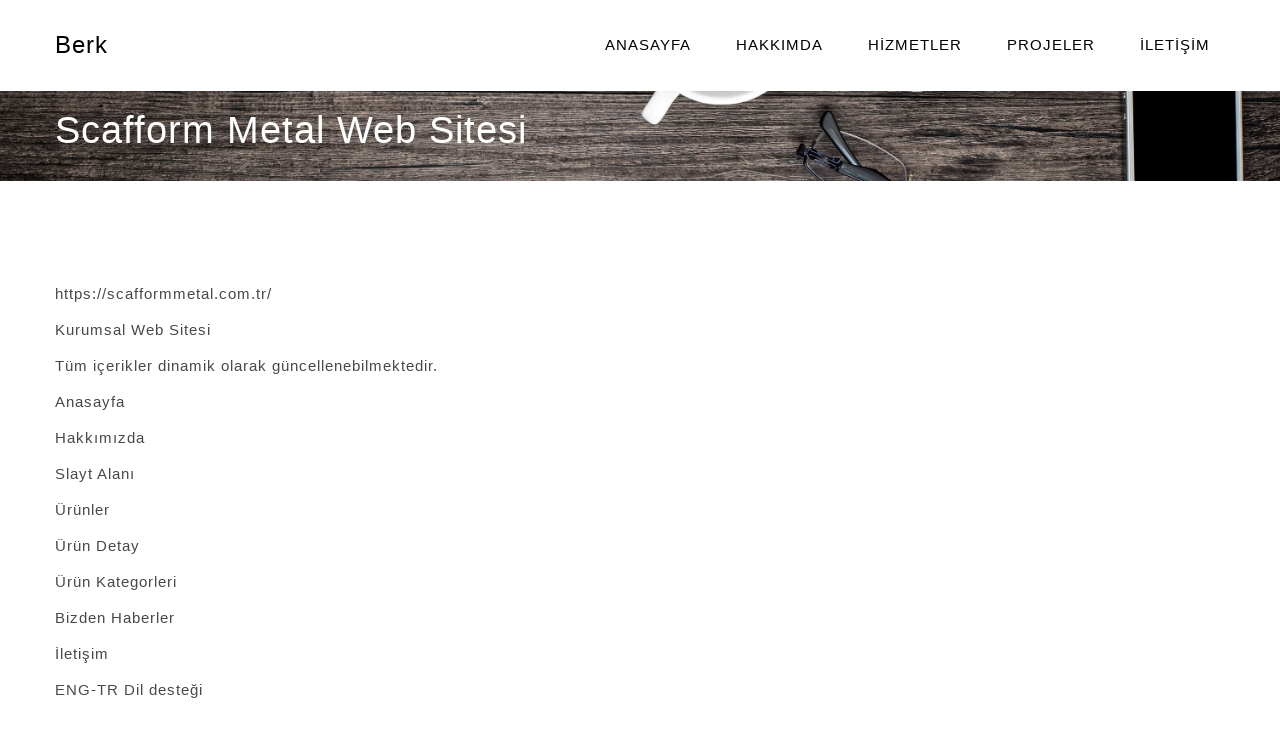

--- FILE ---
content_type: text/html; charset=utf-8
request_url: https://berkalicanyildiz.com/tr/detay/9/scafform-metal-Web-sitesi
body_size: 7827
content:


<!DOCTYPE html>

<html xmlns="http://www.w3.org/1999/xhtml" lang="tr">
<head><meta charset="utf-8" /><meta http-equiv="X-UA-Compatible" content="IE=edge" /><meta name="viewport" content="width=device-width, initial-scale=1" /><title>
	Scafform Metal Web Sitesi | Berk Alican YILDIZ - Asp.Net Developer
</title><meta name="description" content="https://scafformmetal.com.tr/ Kurumsal Site, Scafform Metal" /><meta name="keywords" content="Kurumsal Site, Scafform Metal, Asp.net" /><meta name="author" content="Berk Alican YILDIZ" /><link href="/bundles/css?v=xKi7E3zOTkjx1fP9sf2VVxyckgfHhiaqZj7FCLu1xAU1" rel="stylesheet"/>
<script src="/bundles/js?v=iqHu9ox95pmuqS3mXQdKCPfWPlK28ZaHYW-gP3uA7CM1"></script>
<link rel="icon" href="../../images/favicon.ico" />
    <!--[if lt IE 9]>
      <script src="https://oss.maxcdn.com/html5shiv/3.7.3/html5shiv.min.js"></script>
      <script src="https://oss.maxcdn.com/respond/1.4.2/respond.min.js"></script>
    <![endif]-->
   <!-- Global site tag (gtag.js) - Google Analytics -->
<script async src="https://www.googletagmanager.com/gtag/js?id=UA-89683110-1"></script>
<script>
  window.dataLayer = window.dataLayer || [];
  function gtag(){dataLayer.push(arguments);}
  gtag('js', new Date());

  gtag('config', 'UA-89683110-1');
</script>

    
</head>
<body>
    <form method="post" action="./scafform-metal-Web-sitesi" id="form1">
<div class="aspNetHidden">
<input type="hidden" name="__VIEWSTATE" id="__VIEWSTATE" value="T+WoWagRN0y0p3dVhhEv8J5BeXK7wltpyT75GYwHZTfQw4Blt2aCCCLAaRyQz3S0mL0PSxw/kwbpRJFwuzuigTYgLp8y+cRguf3hDqGFgu7qZLfO7qg8VHePIlOK2pwCYI0ICVy9UgF4ks9hVke2cFIFd7WDLTxsbBK3ZoatDVMMSf1icqXNjfLxx8q0/VHRKiaR5febRTzT5E2V7AL8LHDQ7dAP4a5bfMBD+9FWFESCDGIKto45VfAF98jMz7nYSDLuhhk0S8IywEBwLF1QbNLrTRAd4XK/yU4uTp8O9Q5AUDlfAf7PHV2CjjIcDpl30ujDTBnmh5Z6K0vi7uPVcKMERh0a0XC0NeyE/a+K5Ff0yHVwSlFNo3QKUf/SkxbGJ/mFV5ombttR1wV47ahSaUrbxudvyXFKEZSirphm5KWPq35521/bYM9qydQRuMBgp7zDolm4HfUItbQC69hhsejcYtal7wRnoYdmFPbEF4cnYfGiPqa8qSR4zqZH5JVw0/ubDA6JCJhvhdaj8u9h6No7tLONIYrQK7v364k+wxJCPm9yfr6yhXEwz0iFcTXiD5n1hgkDzTY++ztCwJlYMzckRl7hSJNYK/z8duGkPNSPya44D4ZwY3gl7pfv+B4XB4uYg51bi68l/+mlAy9oasIKb7rEoSq+7sw6yGmM3lcgh/8ksmAweOKAmc+nityYE1wN+GdY/wzZJlZGz9n6a3wuYPbiEPTHOTtSg5vFSNKatK7NsNV3L0uxfcM/kKWJzKDvcGzbeWrC3GJlwbU2TPBdlb3AZBaqh4Mh2laLZqItX6KAOw7Aw3pYXyR7EphaDvLabtRjKJJROf3y5wXGr/YfMU1F8qbsmPnRTN483SdsHowb0FIx9kZ6OYgGpTmDCgjBq/uDfydFvmn6xA7n92crCizRpNAiV0h0NvzKcfZiO4r8tt4xOpjXGt8YhL1JOpKKrPQ+NrTgm3cHbgT5CBO5SnP7mlrYUKBXwg7zIXa98CRCvortx38zU7ntrbdSE85tcv5IY93pPFEIY/6N9xNDzPyBInsE4AFQUExUMCXE4X5G2x9acUq/4cLPYvq2Nnhbm3Nug4eiMSiVBYCqdeP9uAE4a+6ffz0kI3F2oNOepBIItLkOXBnkpoFtN2jE0WXM+Z3IxB1m6ieTrDebYWhSvxhM3EsQwcN2kcYSfpLFsaHoEJ3sgqqqskbBFLftOljWobrj/Zx6rQkGeJlLfoqI5Cy/hy3q0+7lx1lOB5ntO20IR9W+DRkKv7bzNqaL/4giCRRCEaZYzg3EnHCpdtcbfPPSe8EsQqfsQlMWURCoxCUwl9W6V/8IPVjoZcdo7VYDDHNvesTFOP8RtOa/PqyIEHpY2hybW89b+6MxqB++/mPUs8Qh+WRGfb7d1JpA51DKb750m9ziksSCfA2rdszb6cQBojVeG2EXBLnhL3YpTcrbHqDyBmyK3S1Dd32g" />
</div>

<div class="aspNetHidden">

	<input type="hidden" name="__VIEWSTATEGENERATOR" id="__VIEWSTATEGENERATOR" value="D3E48C3E" />
</div>
        <div class="loader-con" style="display: none;">
            <div class="spinner center">
                <div class="double-bounce1"></div>
                <div class="double-bounce2"></div>
            </div>
        </div>
        <header class="header">
            <nav id="header" class="navbar navbar-fixed-top">
            <div id="header-container" class="container navbar-container max1200px">
                <div class="navbar-header">
                    <button type="button" class="navbar-toggle collapsed" data-toggle="collapse" data-target="#navbar" aria-expanded="false" aria-controls="navbar">
                        <span class="sr-only">Toggle navigation</span>
                        <span class="icon-bar"></span>
                        <span class="icon-bar"></span>
                        <span class="icon-bar"></span>
                    </button>
                    <a id="brand" class="navbar-brand" href="/tr/home">Berk</a>
                </div>
                <div id="navbar" class="collapse navbar-collapse navbar-right">
                    <ul class="nav navbar-nav">
                        <li><a href="/tr/home/#anasayfa">ANASAYFA</a></li>
                        <li><a href="/tr/home/#hakkimda">HAKKIMDA</a></li>
                        <li><a href="/tr/home/#hizmetler">HİZMETLER</a></li>
                          <li><a href="/tr/home/#projeler">PROJELER</a></li>
                        <li><a href="/tr/home/#iletisim">İLETİŞİM</a></li>

                    </ul>
                </div>
            </div>
        </nav>
        </header>
        

         
    <style>
        #single-page-banner.page-title-image.portfolio-hbg {
    background-image: url(/images/bg.jpg);
    background-color: #f0f0f0;
}
#single-page-banner.page-title-image {
    background-color: #f0f0f0;
    background-repeat: no-repeat;
    background-position: center;
    background-size: cover;
}
#single-page-banner {
    margin-top: 80px;
    /* padding: 10vh 0; */
    padding: 30px 0;
    position: relative;
    width: 100%;
}
#single-page-banner.page-title h2 {
    color: #fff;
    font-size: 38px;
    margin: 0;
}
    </style>
    <section id="single-page-banner" class="page-title page-title-image portfolio-hbg active">
		<div class="container bosluk0px">
			<div class="row">
				<div class="col-sm-6">
					<h2 id="ContentPlaceHolder1_baslik">Scafform Metal Web Sitesi</h2>
				</div><!-- end col -->
				
			</div><!-- end row -->
		</div><!-- end container -->
	</section>

    <section class="section">
          <div class="container max1200px ">
                <div class="row">

                 
                         <p>https://scafformmetal.com.tr/</p>

<p>Kurumsal Web Sitesi</p>

<p>T&uuml;m i&ccedil;erikler dinamik olarak g&uuml;ncellenebilmektedir.&nbsp;</p>

<p>Anasayfa</p>

<p>Hakkımızda</p>

<p>Slayt Alanı</p>

<p>&Uuml;r&uuml;nler</p>

<p>&Uuml;r&uuml;n Detay</p>

<p>&Uuml;r&uuml;n Kategorleri</p>

<p>Bizden Haberler</p>

<p>İletişim</p>

<p>ENG-TR Dil desteği</p>

<p>Kullanılan teknolojiler ve eklentiler: C# Asp.net MVC 5, MSSQL, Bootstrap 3, OOP, Repository Pattern,&nbsp;Entity Framework 6</p>

<p><img alt="" src="/uploads/scaf/scafform1.PNG" style="height:197px; width:400px" /></p>

<p><img alt="" src="/uploads/scaf/scaf2.PNG" style="height:273px; width:400px" /></p>

<p><img alt="" src="/uploads/scaf/scaf3.PNG" style="height:212px; width:400px" /></p>

                     

                </div>
            </div>
    </section>
   
    <script>
        $(function () {
            var loc = window.location.href; // returns the full URL
            if (/detay/.test(loc)) {
                $('#header').addClass('ozelnav');
            }
        });
    </script>

     
       

        <footer class="footer">
        <div class="container">
            <div class="row">
                <p>Berk © 2020</p>
            </div> 
        </div> 
    </footer>

        <script src="/bundles/js-body?v=onJKy2saPZ1yqXV06CJFwC9qMjdD5aOUDjOIK79SwaY1"></script>

         <script>

             $(function () {
                 var navMain = $(".navbar-collapse"); // avoid dependency on #id
                 // "a:not([data-toggle])" - to avoid issues caused
                 // when you have dropdown inside navbar
                 navMain.on("click", "a:not([data-toggle])", null, function () {
                     navMain.collapse('hide');
                 });
             });
         </script>
    </form>
    </body>
</html>


--- FILE ---
content_type: text/javascript; charset=utf-8
request_url: https://berkalicanyildiz.com/bundles/js-body?v=onJKy2saPZ1yqXV06CJFwC9qMjdD5aOUDjOIK79SwaY1
body_size: 27441
content:
function hexToRgb(n){var t;return n=n.replace(/^#?([a-f\d])([a-f\d])([a-f\d])$/i,function(n,t,i,r){return t+t+i+i+r+r}),t=/^#?([a-f\d]{2})([a-f\d]{2})([a-f\d]{2})$/i.exec(n),t?{r:parseInt(t[1],16),g:parseInt(t[2],16),b:parseInt(t[3],16)}:null}function clamp(n,t,i){return Math.min(Math.max(n,t),i)}function isInArray(n,t){return t.indexOf(n)>-1}function TyperSetup(){var n={};for(let t of document.getElementsByClassName("typer"))n[t.id]=new Typer(t);for(let t of document.getElementsByClassName("typer-stop")){let i=n[t.dataset.owner];t.onclick=()=>i.stop()}for(let t of document.getElementsByClassName("typer-start")){let i=n[t.dataset.owner];t.onclick=()=>i.start()}for(let t of document.getElementsByClassName("cursor")){let i=new Cursor(t);i.owner=n[t.dataset.owner];i.owner.cursor=i}}var pJS=function(n,t){var r=document.querySelector("#"+n+" > .particles-js-canvas-el"),i;this.pJS={canvas:{el:r,w:r.offsetWidth,h:r.offsetHeight},particles:{number:{value:400,density:{enable:!0,value_area:800}},color:{value:"#fff"},shape:{type:"circle",stroke:{width:0,color:"#ff0000"},polygon:{nb_sides:5},image:{src:"",width:100,height:100}},opacity:{value:1,random:!1,anim:{enable:!1,speed:2,opacity_min:0,sync:!1}},size:{value:20,random:!1,anim:{enable:!1,speed:20,size_min:0,sync:!1}},line_linked:{enable:!0,distance:100,color:"#fff",opacity:1,width:1},move:{enable:!0,speed:2,direction:"none",random:!1,straight:!1,out_mode:"out",bounce:!1,attract:{enable:!1,rotateX:3e3,rotateY:3e3}},array:[]},interactivity:{detect_on:"canvas",events:{onhover:{enable:!0,mode:"grab"},onclick:{enable:!0,mode:"push"},resize:!0},modes:{grab:{distance:100,line_linked:{opacity:1}},bubble:{distance:200,size:80,duration:.4},repulse:{distance:200,duration:.4},push:{particles_nb:4},remove:{particles_nb:2}},mouse:{}},retina_detect:!1,fn:{interact:{},modes:{},vendors:{}},tmp:{}};i=this.pJS;t&&Object.deepExtend(i,t);i.tmp.obj={size_value:i.particles.size.value,size_anim_speed:i.particles.size.anim.speed,move_speed:i.particles.move.speed,line_linked_distance:i.particles.line_linked.distance,line_linked_width:i.particles.line_linked.width,mode_grab_distance:i.interactivity.modes.grab.distance,mode_bubble_distance:i.interactivity.modes.bubble.distance,mode_bubble_size:i.interactivity.modes.bubble.size,mode_repulse_distance:i.interactivity.modes.repulse.distance};i.fn.retinaInit=function(){i.retina_detect&&window.devicePixelRatio>1?(i.canvas.pxratio=window.devicePixelRatio,i.tmp.retina=!0):(i.canvas.pxratio=1,i.tmp.retina=!1);i.canvas.w=i.canvas.el.offsetWidth*i.canvas.pxratio;i.canvas.h=i.canvas.el.offsetHeight*i.canvas.pxratio;i.particles.size.value=i.tmp.obj.size_value*i.canvas.pxratio;i.particles.size.anim.speed=i.tmp.obj.size_anim_speed*i.canvas.pxratio;i.particles.move.speed=i.tmp.obj.move_speed*i.canvas.pxratio;i.particles.line_linked.distance=i.tmp.obj.line_linked_distance*i.canvas.pxratio;i.interactivity.modes.grab.distance=i.tmp.obj.mode_grab_distance*i.canvas.pxratio;i.interactivity.modes.bubble.distance=i.tmp.obj.mode_bubble_distance*i.canvas.pxratio;i.particles.line_linked.width=i.tmp.obj.line_linked_width*i.canvas.pxratio;i.interactivity.modes.bubble.size=i.tmp.obj.mode_bubble_size*i.canvas.pxratio;i.interactivity.modes.repulse.distance=i.tmp.obj.mode_repulse_distance*i.canvas.pxratio};i.fn.canvasInit=function(){i.canvas.ctx=i.canvas.el.getContext("2d")};i.fn.canvasSize=function(){i.canvas.el.width=i.canvas.w;i.canvas.el.height=i.canvas.h;i&&i.interactivity.events.resize&&window.addEventListener("resize",function(){i.canvas.w=i.canvas.el.offsetWidth;i.canvas.h=i.canvas.el.offsetHeight;i.tmp.retina&&(i.canvas.w*=i.canvas.pxratio,i.canvas.h*=i.canvas.pxratio);i.canvas.el.width=i.canvas.w;i.canvas.el.height=i.canvas.h;i.particles.move.enable||(i.fn.particlesEmpty(),i.fn.particlesCreate(),i.fn.particlesDraw(),i.fn.vendors.densityAutoParticles());i.fn.vendors.densityAutoParticles()})};i.fn.canvasPaint=function(){i.canvas.ctx.fillRect(0,0,i.canvas.w,i.canvas.h)};i.fn.canvasClear=function(){i.canvas.ctx.clearRect(0,0,i.canvas.w,i.canvas.h)};i.fn.particle=function(n,t,r){var o,u,f,s,e;this.radius=(i.particles.size.random?Math.random():1)*i.particles.size.value;i.particles.size.anim.enable&&(this.size_status=!1,this.vs=i.particles.size.anim.speed/100,i.particles.size.anim.sync||(this.vs=this.vs*Math.random()));this.x=r?r.x:Math.random()*i.canvas.w;this.y=r?r.y:Math.random()*i.canvas.h;this.x>i.canvas.w-this.radius*2?this.x=this.x-this.radius:this.x<this.radius*2&&(this.x=this.x+this.radius);this.y>i.canvas.h-this.radius*2?this.y=this.y-this.radius:this.y<this.radius*2&&(this.y=this.y+this.radius);i.particles.move.bounce&&i.fn.vendors.checkOverlap(this,r);this.color={};typeof n.value=="object"?n.value instanceof Array?(o=n.value[Math.floor(Math.random()*i.particles.color.value.length)],this.color.rgb=hexToRgb(o)):(n.value.r!=undefined&&n.value.g!=undefined&&n.value.b!=undefined&&(this.color.rgb={r:n.value.r,g:n.value.g,b:n.value.b}),n.value.h!=undefined&&n.value.s!=undefined&&n.value.l!=undefined&&(this.color.hsl={h:n.value.h,s:n.value.s,l:n.value.l})):n.value=="random"?this.color.rgb={r:Math.floor(Math.random()*256)+0,g:Math.floor(Math.random()*256)+0,b:Math.floor(Math.random()*256)+0}:typeof n.value=="string"&&(this.color=n,this.color.rgb=hexToRgb(this.color.value));this.opacity=(i.particles.opacity.random?Math.random():1)*i.particles.opacity.value;i.particles.opacity.anim.enable&&(this.opacity_status=!1,this.vo=i.particles.opacity.anim.speed/100,i.particles.opacity.anim.sync||(this.vo=this.vo*Math.random()));u={};switch(i.particles.move.direction){case"top":u={x:0,y:-1};break;case"top-right":u={x:.5,y:-.5};break;case"right":u={x:1,y:-0};break;case"bottom-right":u={x:.5,y:.5};break;case"bottom":u={x:0,y:1};break;case"bottom-left":u={x:-.5,y:1};break;case"left":u={x:-1,y:0};break;case"top-left":u={x:-.5,y:-.5};break;default:u={x:0,y:0}}i.particles.move.straight?(this.vx=u.x,this.vy=u.y,i.particles.move.random&&(this.vx=this.vx*Math.random(),this.vy=this.vy*Math.random())):(this.vx=u.x+Math.random()-.5,this.vy=u.y+Math.random()-.5);this.vx_i=this.vx;this.vy_i=this.vy;f=i.particles.shape.type;typeof f=="object"?f instanceof Array&&(s=f[Math.floor(Math.random()*f.length)],this.shape=s):this.shape=f;this.shape=="image"&&(e=i.particles.shape,this.img={src:e.image.src,ratio:e.image.width/e.image.height},this.img.ratio||(this.img.ratio=1),i.tmp.img_type=="svg"&&i.tmp.source_svg!=undefined&&(i.fn.vendors.createSvgImg(this),i.tmp.pushing&&(this.img.loaded=!1)))};i.fn.particle.prototype.draw=function(){var n=this,t,r,f,u;t=n.radius_bubble!=undefined?n.radius_bubble:n.radius;r=n.opacity_bubble!=undefined?n.opacity_bubble:n.opacity;f=n.color.rgb?"rgba("+n.color.rgb.r+","+n.color.rgb.g+","+n.color.rgb.b+","+r+")":"hsla("+n.color.hsl.h+","+n.color.hsl.s+"%,"+n.color.hsl.l+"%,"+r+")";i.canvas.ctx.fillStyle=f;i.canvas.ctx.beginPath();switch(n.shape){case"circle":i.canvas.ctx.arc(n.x,n.y,t,0,Math.PI*2,!1);break;case"edge":i.canvas.ctx.rect(n.x-t,n.y-t,t*2,t*2);break;case"triangle":i.fn.vendors.drawShape(i.canvas.ctx,n.x-t,n.y+t/1.66,t*2,3,2);break;case"polygon":i.fn.vendors.drawShape(i.canvas.ctx,n.x-t/(i.particles.shape.polygon.nb_sides/3.5),n.y-t/(2.66/3.5),t*2.66/(i.particles.shape.polygon.nb_sides/3),i.particles.shape.polygon.nb_sides,1);break;case"star":i.fn.vendors.drawShape(i.canvas.ctx,n.x-t*2/(i.particles.shape.polygon.nb_sides/4),n.y-t/(2*2.66/3.5),t*2*2.66/(i.particles.shape.polygon.nb_sides/3),i.particles.shape.polygon.nb_sides,2);break;case"image":function r(){i.canvas.ctx.drawImage(u,n.x-t,n.y-t,t*2,t*2/n.img.ratio)}u=i.tmp.img_type=="svg"?n.img.obj:i.tmp.img_obj;u&&r()}i.canvas.ctx.closePath();i.particles.shape.stroke.width>0&&(i.canvas.ctx.strokeStyle=i.particles.shape.stroke.color,i.canvas.ctx.lineWidth=i.particles.shape.stroke.width,i.canvas.ctx.stroke());i.canvas.ctx.fill()};i.fn.particlesCreate=function(){for(var n=0;n<i.particles.number.value;n++)i.particles.array.push(new i.fn.particle(i.particles.color,i.particles.opacity.value))};i.fn.particlesUpdate=function(){for(var n,e,r,u,f,t=0;t<i.particles.array.length;t++){n=i.particles.array[t];i.particles.move.enable&&(e=i.particles.move.speed/2,n.x+=n.vx*e,n.y+=n.vy*e);i.particles.opacity.anim.enable&&(n.opacity_status==!0?(n.opacity>=i.particles.opacity.value&&(n.opacity_status=!1),n.opacity+=n.vo):(n.opacity<=i.particles.opacity.anim.opacity_min&&(n.opacity_status=!0),n.opacity-=n.vo),n.opacity<0&&(n.opacity=0));i.particles.size.anim.enable&&(n.size_status==!0?(n.radius>=i.particles.size.value&&(n.size_status=!1),n.radius+=n.vs):(n.radius<=i.particles.size.anim.size_min&&(n.size_status=!0),n.radius-=n.vs),n.radius<0&&(n.radius=0));r=i.particles.move.out_mode=="bounce"?{x_left:n.radius,x_right:i.canvas.w,y_top:n.radius,y_bottom:i.canvas.h}:{x_left:-n.radius,x_right:i.canvas.w+n.radius,y_top:-n.radius,y_bottom:i.canvas.h+n.radius};n.x-n.radius>i.canvas.w?(n.x=r.x_left,n.y=Math.random()*i.canvas.h):n.x+n.radius<0&&(n.x=r.x_right,n.y=Math.random()*i.canvas.h);n.y-n.radius>i.canvas.h?(n.y=r.y_top,n.x=Math.random()*i.canvas.w):n.y+n.radius<0&&(n.y=r.y_bottom,n.x=Math.random()*i.canvas.w);switch(i.particles.move.out_mode){case"bounce":n.x+n.radius>i.canvas.w?n.vx=-n.vx:n.x-n.radius<0&&(n.vx=-n.vx);n.y+n.radius>i.canvas.h?n.vy=-n.vy:n.y-n.radius<0&&(n.vy=-n.vy)}if(isInArray("grab",i.interactivity.events.onhover.mode)&&i.fn.modes.grabParticle(n),(isInArray("bubble",i.interactivity.events.onhover.mode)||isInArray("bubble",i.interactivity.events.onclick.mode))&&i.fn.modes.bubbleParticle(n),(isInArray("repulse",i.interactivity.events.onhover.mode)||isInArray("repulse",i.interactivity.events.onclick.mode))&&i.fn.modes.repulseParticle(n),i.particles.line_linked.enable||i.particles.move.attract.enable)for(u=t+1;u<i.particles.array.length;u++)f=i.particles.array[u],i.particles.line_linked.enable&&i.fn.interact.linkParticles(n,f),i.particles.move.attract.enable&&i.fn.interact.attractParticles(n,f),i.particles.move.bounce&&i.fn.interact.bounceParticles(n,f)}};i.fn.particlesDraw=function(){var n,t;for(i.canvas.ctx.clearRect(0,0,i.canvas.w,i.canvas.h),i.fn.particlesUpdate(),n=0;n<i.particles.array.length;n++)t=i.particles.array[n],t.draw()};i.fn.particlesEmpty=function(){i.particles.array=[]};i.fn.particlesRefresh=function(){cancelRequestAnimFrame(i.fn.checkAnimFrame);cancelRequestAnimFrame(i.fn.drawAnimFrame);i.tmp.source_svg=undefined;i.tmp.img_obj=undefined;i.tmp.count_svg=0;i.fn.particlesEmpty();i.fn.canvasClear();i.fn.vendors.start()};i.fn.interact.linkParticles=function(n,t){var f=n.x-t.x,e=n.y-t.y,o=Math.sqrt(f*f+e*e),u,r;o<=i.particles.line_linked.distance&&(u=i.particles.line_linked.opacity-o/(1/i.particles.line_linked.opacity)/i.particles.line_linked.distance,u>0&&(r=i.particles.line_linked.color_rgb_line,i.canvas.ctx.strokeStyle="rgba("+r.r+","+r.g+","+r.b+","+u+")",i.canvas.ctx.lineWidth=i.particles.line_linked.width,i.canvas.ctx.beginPath(),i.canvas.ctx.moveTo(n.x,n.y),i.canvas.ctx.lineTo(t.x,t.y),i.canvas.ctx.stroke(),i.canvas.ctx.closePath()))};i.fn.interact.attractParticles=function(n,t){var r=n.x-t.x,u=n.y-t.y,o=Math.sqrt(r*r+u*u),f,e;o<=i.particles.line_linked.distance&&(f=r/(i.particles.move.attract.rotateX*1e3),e=u/(i.particles.move.attract.rotateY*1e3),n.vx-=f,n.vy-=e,t.vx+=f,t.vy+=e)};i.fn.interact.bounceParticles=function(n,t){var i=n.x-t.x,r=n.y-t.y,u=Math.sqrt(i*i+r*r),f=n.radius+t.radius;u<=f&&(n.vx=-n.vx,n.vy=-n.vy,t.vx=-t.vx,t.vy=-t.vy)};i.fn.modes.pushParticles=function(n,t){i.tmp.pushing=!0;for(var r=0;r<n;r++)i.particles.array.push(new i.fn.particle(i.particles.color,i.particles.opacity.value,{x:t?t.pos_x:Math.random()*i.canvas.w,y:t?t.pos_y:Math.random()*i.canvas.h})),r==n-1&&(i.particles.move.enable||i.fn.particlesDraw(),i.tmp.pushing=!1)};i.fn.modes.removeParticles=function(n){i.particles.array.splice(0,n);i.particles.move.enable||i.fn.particlesDraw()};i.fn.modes.bubbleParticle=function(n){var h,r,t;if(i.interactivity.events.onhover.enable&&isInArray("bubble",i.interactivity.events.onhover.mode)){var f=n.x-i.interactivity.mouse.pos_x,e=n.y-i.interactivity.mouse.pos_y,s=Math.sqrt(f*f+e*e),u=1-s/i.interactivity.modes.bubble.distance;function o(){n.opacity_bubble=n.opacity;n.radius_bubble=n.radius}s<=i.interactivity.modes.bubble.distance?u>=0&&i.interactivity.status=="mousemove"&&(i.interactivity.modes.bubble.size!=i.particles.size.value&&(i.interactivity.modes.bubble.size>i.particles.size.value?(r=n.radius+i.interactivity.modes.bubble.size*u,r>=0&&(n.radius_bubble=r)):(h=n.radius-i.interactivity.modes.bubble.size,r=n.radius-h*u,n.radius_bubble=r>0?r:0)),i.interactivity.modes.bubble.opacity!=i.particles.opacity.value&&(i.interactivity.modes.bubble.opacity>i.particles.opacity.value?(t=i.interactivity.modes.bubble.opacity*u,t>n.opacity&&t<=i.interactivity.modes.bubble.opacity&&(n.opacity_bubble=t)):(t=n.opacity-(i.particles.opacity.value-i.interactivity.modes.bubble.opacity)*u,t<n.opacity&&t>=i.interactivity.modes.bubble.opacity&&(n.opacity_bubble=t)))):o();i.interactivity.status=="mouseleave"&&o()}else if(i.interactivity.events.onclick.enable&&isInArray("bubble",i.interactivity.events.onclick.mode)){if(i.tmp.bubble_clicking){var f=n.x-i.interactivity.mouse.click_pos_x,e=n.y-i.interactivity.mouse.click_pos_y,s=Math.sqrt(f*f+e*e),o=((new Date).getTime()-i.interactivity.mouse.click_time)/1e3;o>i.interactivity.modes.bubble.duration&&(i.tmp.bubble_duration_end=!0);o>i.interactivity.modes.bubble.duration*2&&(i.tmp.bubble_clicking=!1,i.tmp.bubble_duration_end=!1)}function t(t,r,u,f,e){var c,h,l,a;t!=r&&(i.tmp.bubble_duration_end?u!=undefined&&(l=f-o*(f-t)/i.interactivity.modes.bubble.duration,a=t-l,h=t+a,e=="size"&&(n.radius_bubble=h),e=="opacity"&&(n.opacity_bubble=h)):s<=i.interactivity.modes.bubble.distance?(c=u!=undefined?u:f,c!=t&&(h=f-o*(f-t)/i.interactivity.modes.bubble.duration,e=="size"&&(n.radius_bubble=h),e=="opacity"&&(n.opacity_bubble=h))):(e=="size"&&(n.radius_bubble=undefined),e=="opacity"&&(n.opacity_bubble=undefined)))}i.tmp.bubble_clicking&&(t(i.interactivity.modes.bubble.size,i.particles.size.value,n.radius_bubble,n.radius,"size"),t(i.interactivity.modes.bubble.opacity,i.particles.opacity.value,n.opacity_bubble,n.opacity,"opacity"))}};i.fn.modes.repulseParticle=function(n){if(i.interactivity.events.onhover.enable&&isInArray("repulse",i.interactivity.events.onhover.mode)&&i.interactivity.status=="mousemove"){var u=n.x-i.interactivity.mouse.pos_x,f=n.y-i.interactivity.mouse.pos_y,e=Math.sqrt(u*u+f*f),h={x:u/e,y:f/e},r=i.interactivity.modes.repulse.distance,c=clamp(1/r*(-1*Math.pow(e/r,2)+1)*r*100,0,50),t={x:n.x+h.x*c,y:n.y+h.y*c};i.particles.move.out_mode=="bounce"?(t.x-n.radius>0&&t.x+n.radius<i.canvas.w&&(n.x=t.x),t.y-n.radius>0&&t.y+n.radius<i.canvas.h&&(n.y=t.y)):(n.x=t.x,n.y=t.y)}else if(i.interactivity.events.onclick.enable&&isInArray("repulse",i.interactivity.events.onclick.mode))if(i.tmp.repulse_finish||(i.tmp.repulse_count++,i.tmp.repulse_count==i.particles.array.length&&(i.tmp.repulse_finish=!0)),i.tmp.repulse_clicking){var r=Math.pow(i.interactivity.modes.repulse.distance/6,3),o=i.interactivity.mouse.click_pos_x-n.x,s=i.interactivity.mouse.click_pos_y-n.y,l=o*o+s*s,a=-r/l*1;function t(){var r=Math.atan2(s,o),t;n.vx=a*Math.cos(r);n.vy=a*Math.sin(r);i.particles.move.out_mode=="bounce"&&(t={x:n.x+n.vx,y:n.y+n.vy},t.x+n.radius>i.canvas.w?n.vx=-n.vx:t.x-n.radius<0&&(n.vx=-n.vx),t.y+n.radius>i.canvas.h?n.vy=-n.vy:t.y-n.radius<0&&(n.vy=-n.vy))}l<=r&&t()}else i.tmp.repulse_clicking==!1&&(n.vx=n.vx_i,n.vy=n.vy_i)};i.fn.modes.grabParticle=function(n){var r,t;if(i.interactivity.events.onhover.enable&&i.interactivity.status=="mousemove"){var u=n.x-i.interactivity.mouse.pos_x,f=n.y-i.interactivity.mouse.pos_y,e=Math.sqrt(u*u+f*f);e<=i.interactivity.modes.grab.distance&&(r=i.interactivity.modes.grab.line_linked.opacity-e/(1/i.interactivity.modes.grab.line_linked.opacity)/i.interactivity.modes.grab.distance,r>0&&(t=i.particles.line_linked.color_rgb_line,i.canvas.ctx.strokeStyle="rgba("+t.r+","+t.g+","+t.b+","+r+")",i.canvas.ctx.lineWidth=i.particles.line_linked.width,i.canvas.ctx.beginPath(),i.canvas.ctx.moveTo(n.x,n.y),i.canvas.ctx.lineTo(i.interactivity.mouse.pos_x,i.interactivity.mouse.pos_y),i.canvas.ctx.stroke(),i.canvas.ctx.closePath()))}};i.fn.vendors.eventsListeners=function(){i.interactivity.el=i.interactivity.detect_on=="window"?window:i.canvas.el;(i.interactivity.events.onhover.enable||i.interactivity.events.onclick.enable)&&(i.interactivity.el.addEventListener("mousemove",function(n){var t,r;i.interactivity.el==window?(t=n.clientX,r=n.clientY):(t=n.offsetX||n.clientX,r=n.offsetY||n.clientY);i.interactivity.mouse.pos_x=t;i.interactivity.mouse.pos_y=r;i.tmp.retina&&(i.interactivity.mouse.pos_x*=i.canvas.pxratio,i.interactivity.mouse.pos_y*=i.canvas.pxratio);i.interactivity.status="mousemove"}),i.interactivity.el.addEventListener("mouseleave",function(){i.interactivity.mouse.pos_x=null;i.interactivity.mouse.pos_y=null;i.interactivity.status="mouseleave"}));i.interactivity.events.onclick.enable&&i.interactivity.el.addEventListener("click",function(){if(i.interactivity.mouse.click_pos_x=i.interactivity.mouse.pos_x,i.interactivity.mouse.click_pos_y=i.interactivity.mouse.pos_y,i.interactivity.mouse.click_time=(new Date).getTime(),i.interactivity.events.onclick.enable)switch(i.interactivity.events.onclick.mode){case"push":i.particles.move.enable?i.fn.modes.pushParticles(i.interactivity.modes.push.particles_nb,i.interactivity.mouse):i.interactivity.modes.push.particles_nb==1?i.fn.modes.pushParticles(i.interactivity.modes.push.particles_nb,i.interactivity.mouse):i.interactivity.modes.push.particles_nb>1&&i.fn.modes.pushParticles(i.interactivity.modes.push.particles_nb);break;case"remove":i.fn.modes.removeParticles(i.interactivity.modes.remove.particles_nb);break;case"bubble":i.tmp.bubble_clicking=!0;break;case"repulse":i.tmp.repulse_clicking=!0;i.tmp.repulse_count=0;i.tmp.repulse_finish=!1;setTimeout(function(){i.tmp.repulse_clicking=!1},i.interactivity.modes.repulse.duration*1e3)}})};i.fn.vendors.densityAutoParticles=function(){var n,r,t;i.particles.number.density.enable&&(n=i.canvas.el.width*i.canvas.el.height/1e3,i.tmp.retina&&(n=n/(i.canvas.pxratio*2)),r=n*i.particles.number.value/i.particles.number.density.value_area,t=i.particles.array.length-r,t<0?i.fn.modes.pushParticles(Math.abs(t)):i.fn.modes.removeParticles(t))};i.fn.vendors.checkOverlap=function(n,t){for(var r=0;r<i.particles.array.length;r++){var u=i.particles.array[r],f=n.x-u.x,e=n.y-u.y,o=Math.sqrt(f*f+e*e);o<=n.radius+u.radius&&(n.x=t?t.x:Math.random()*i.canvas.w,n.y=t?t.y:Math.random()*i.canvas.h,i.fn.vendors.checkOverlap(n))}};i.fn.vendors.createSvgImg=function(n){var f=i.tmp.source_svg,e=f.replace(/#([0-9A-F]{3,6})/gi,function(){var t;return n.color.rgb?"rgba("+n.color.rgb.r+","+n.color.rgb.g+","+n.color.rgb.b+","+n.opacity+")":"hsla("+n.color.hsl.h+","+n.color.hsl.s+"%,"+n.color.hsl.l+"%,"+n.opacity+")"}),o=new Blob([e],{type:"image/svg+xml;charset=utf-8"}),r=window.URL||window.webkitURL||window,u=r.createObjectURL(o),t=new Image;t.addEventListener("load",function(){n.img.obj=t;n.img.loaded=!0;r.revokeObjectURL(u);i.tmp.count_svg++});t.src=u};i.fn.vendors.destroypJS=function(){cancelAnimationFrame(i.fn.drawAnimFrame);r.remove();pJSDom=null};i.fn.vendors.drawShape=function(n,t,i,r,u,f){var s=u*f,o=u/f,h=180*(o-2)/o,c=Math.PI-Math.PI*h/180,e;for(n.save(),n.beginPath(),n.translate(t,i),n.moveTo(0,0),e=0;e<s;e++)n.lineTo(r,0),n.translate(r,0),n.rotate(c);n.fill();n.restore()};i.fn.vendors.exportImg=function(){window.open(i.canvas.el.toDataURL("image/png"),"_blank")};i.fn.vendors.loadImg=function(n){var t,r;i.tmp.img_error=undefined;i.particles.shape.image.src!=""?n=="svg"?(t=new XMLHttpRequest,t.open("GET",i.particles.shape.image.src),t.onreadystatechange=function(n){t.readyState==4&&(t.status==200?(i.tmp.source_svg=n.currentTarget.response,i.fn.vendors.checkBeforeDraw()):(console.log("Error pJS - Image not found"),i.tmp.img_error=!0))},t.send()):(r=new Image,r.addEventListener("load",function(){i.tmp.img_obj=r;i.fn.vendors.checkBeforeDraw()}),r.src=i.particles.shape.image.src):(console.log("Error pJS - No image.src"),i.tmp.img_error=!0)};i.fn.vendors.draw=function(){i.particles.shape.type=="image"?i.tmp.img_type=="svg"?i.tmp.count_svg>=i.particles.number.value?(i.fn.particlesDraw(),i.particles.move.enable?i.fn.drawAnimFrame=requestAnimFrame(i.fn.vendors.draw):cancelRequestAnimFrame(i.fn.drawAnimFrame)):i.tmp.img_error||(i.fn.drawAnimFrame=requestAnimFrame(i.fn.vendors.draw)):i.tmp.img_obj!=undefined?(i.fn.particlesDraw(),i.particles.move.enable?i.fn.drawAnimFrame=requestAnimFrame(i.fn.vendors.draw):cancelRequestAnimFrame(i.fn.drawAnimFrame)):i.tmp.img_error||(i.fn.drawAnimFrame=requestAnimFrame(i.fn.vendors.draw)):(i.fn.particlesDraw(),i.particles.move.enable?i.fn.drawAnimFrame=requestAnimFrame(i.fn.vendors.draw):cancelRequestAnimFrame(i.fn.drawAnimFrame))};i.fn.vendors.checkBeforeDraw=function(){i.particles.shape.type=="image"?i.tmp.img_type=="svg"&&i.tmp.source_svg==undefined?i.tmp.checkAnimFrame=requestAnimFrame(check):(cancelRequestAnimFrame(i.tmp.checkAnimFrame),i.tmp.img_error||(i.fn.vendors.init(),i.fn.vendors.draw())):(i.fn.vendors.init(),i.fn.vendors.draw())};i.fn.vendors.init=function(){i.fn.retinaInit();i.fn.canvasInit();i.fn.canvasSize();i.fn.canvasPaint();i.fn.particlesCreate();i.fn.vendors.densityAutoParticles();i.particles.line_linked.color_rgb_line=hexToRgb(i.particles.line_linked.color)};i.fn.vendors.start=function(){isInArray("image",i.particles.shape.type)?(i.tmp.img_type=i.particles.shape.image.src.substr(i.particles.shape.image.src.length-3),i.fn.vendors.loadImg(i.tmp.img_type)):i.fn.vendors.checkBeforeDraw()};i.fn.vendors.eventsListeners();i.fn.vendors.start()},Typer,Cursor;Object.deepExtend=function(n,t){for(var i in t)t[i]&&t[i].constructor&&t[i].constructor===Object?(n[i]=n[i]||{},arguments.callee(n[i],t[i])):n[i]=t[i];return n};window.requestAnimFrame=function(){return window.requestAnimationFrame||window.webkitRequestAnimationFrame||window.mozRequestAnimationFrame||window.oRequestAnimationFrame||window.msRequestAnimationFrame||function(n){window.setTimeout(n,1e3/60)}}();window.cancelRequestAnimFrame=function(){return window.cancelAnimationFrame||window.webkitCancelRequestAnimationFrame||window.mozCancelRequestAnimationFrame||window.oCancelRequestAnimationFrame||window.msCancelRequestAnimationFrame||clearTimeout}();window.pJSDom=[];window.particlesJS=function(n,t){var i,e;typeof n!="string"&&(t=n,n="particles-js");n||(n="particles-js");var u=document.getElementById(n),f="particles-js-canvas-el",r=u.getElementsByClassName(f);if(r.length)while(r.length>0)u.removeChild(r[0]);i=document.createElement("canvas");i.className=f;i.style.width="100%";i.style.height="100%";e=document.getElementById(n).appendChild(i);e!=null&&pJSDom.push(new pJS(n,t))};window.particlesJS.load=function(n,t,i){var r=new XMLHttpRequest;r.open("GET",t);r.onreadystatechange=function(t){if(r.readyState==4)if(r.status==200){var u=JSON.parse(t.currentTarget.response);window.particlesJS(n,u);i&&i()}else console.log("Error pJS - XMLHttpRequest status: "+r.status),console.log("Error pJS - File config not found")};r.send()};Typer=function(n){var t,i,r;this.element=n;t=n.dataset.delim||",";i=n.dataset.words||"override these,sample typing";this.words=i.split(t).filter(n=>n);this.delay=n.dataset.delay||200;this.loop=n.dataset.loop||"true";this.loop==="false"&&(this.loop=1);this.deleteDelay=n.dataset.deletedelay||n.dataset.deleteDelay||800;this.progress={word:0,char:0,building:!0,looped:0};this.typing=!0;r=n.dataset.colors||"black";this.colors=r.split(",");this.element.style.color=this.colors[0];this.colorIndex=0;this.doTyping()};Typer.prototype.start=function(){this.typing||(this.typing=!0,this.doTyping())};Typer.prototype.stop=function(){this.typing=!1};Typer.prototype.doTyping=function(){var r=this.element,n=this.progress,i=n.word,u=n.char,f=[...this.words[i]].slice(0,u).join(""),t;this.cursor&&(this.cursor.element.style.opacity="1",this.cursor.on=!0,clearInterval(this.cursor.interval),this.cursor.interval=setInterval(()=>this.cursor.updateBlinkState(),400));r.innerHTML=f;n.building?(t=n.char===this.words[i].length,t?n.building=!1:n.char+=1):n.char===0?(n.building=!0,n.word=(n.word+1)%this.words.length,this.colorIndex=(this.colorIndex+1)%this.colors.length,this.element.style.color=this.colors[this.colorIndex]):n.char-=1;n.word===this.words.length-1&&(n.looped+=1);!n.building&&this.loop<=n.looped&&(this.typing=!1);setTimeout(()=>{this.typing&&this.doTyping()},t?this.deleteDelay:this.delay)};Cursor=function(n){this.element=n;this.cursorDisplay=n.dataset.cursordisplay||n.dataset.cursorDisplay||"_";n.innerHTML=this.cursorDisplay;this.on=!0;n.style.transition="all 0.1s";this.interval=setInterval(()=>this.updateBlinkState(),400)};Cursor.prototype.updateBlinkState=function(){this.on?(this.element.style.opacity="0",this.on=!1):(this.element.style.opacity="1",this.on=!0)};TyperSetup();$(window).on("load",function(){$(".spinner").fadeOut()});$(document).ready(function(){function t(){var t=0,i=window.pageYOffset;t<i?n.add():i==t&&n.remove()}var n={flagAdd:!0,elements:[],init:function(n){this.elements=n},add:function(){if(this.flagAdd){for(var n=0;n<this.elements.length;n++)document.getElementById(this.elements[n]).className+=" fixed-theme";this.flagAdd=!1}},remove:function(){for(var n=0;n<this.elements.length;n++)document.getElementById(this.elements[n]).className=document.getElementById(this.elements[n]).className.replace(/(?:^|\s)fixed-theme(?!\S)/g,"");this.flagAdd=!0}};n.init(["header","header-container","brand"]);window.onscroll=function(){t()};t()});jQuery(document).ready(function(n){function t(t){t.preventDefault();var i=n(n(this).attr("href"));n("html, body").animate({scrollTop:i.offset().top},500)}n("[data-scroll]").on("click",t)}(jQuery));particlesJS("particles-js",{particles:{number:{value:80,density:{enable:!0,value_area:800}},color:{value:"#ffffff"},shape:{type:"triangle",stroke:{width:0,color:"#000000"},polygon:{nb_sides:5},image:{src:"img/github.svg",width:100,height:100}},opacity:{value:.5,random:!1,anim:{enable:!1,speed:1,opacity_min:.1,sync:!1}},size:{value:3,random:!0,anim:{enable:!1,speed:40,size_min:.1,sync:!1}},line_linked:{enable:!0,distance:150,color:"#ffffff",opacity:.4,width:1},move:{enable:!0,speed:6,direction:"none",random:!1,straight:!1,out_mode:"out",bounce:!1,attract:{enable:!1,rotateX:600,rotateY:1200}}},interactivity:{detect_on:"canvas",events:{onhover:{enable:!0,mode:"grab"},onclick:{enable:!0,mode:"push"},resize:!0},modes:{grab:{distance:400,line_linked:{opacity:1}},bubble:{distance:400,size:40,duration:2,opacity:8,speed:3},repulse:{distance:200,duration:.4},push:{particles_nb:4},remove:{particles_nb:2}}},retina_detect:!0}),function(){var t=$("#gallery img"),i=$("#buttons"),n={};t.each(function(){var i=this,t=$(this).data("tags");t&&t.split(",").forEach(function(t){n[t]==null&&(n[t]=[]);n[t].push(i)})});$("<button/>",{text:"Hepsi","class":"active",click:function(){$(this).addClass("active").prop("type","button").siblings().removeClass("active");t.hide().slideDown(500)}}).appendTo(i);$.each(n,function(r){$("<button />",{text:r+" ("+n[r].length+")",click:function(){$(this).addClass("active").prop("type","button").siblings().removeClass("active");t.hide().filter(n[r]).fadeIn(500)}}).appendTo(i)})}()